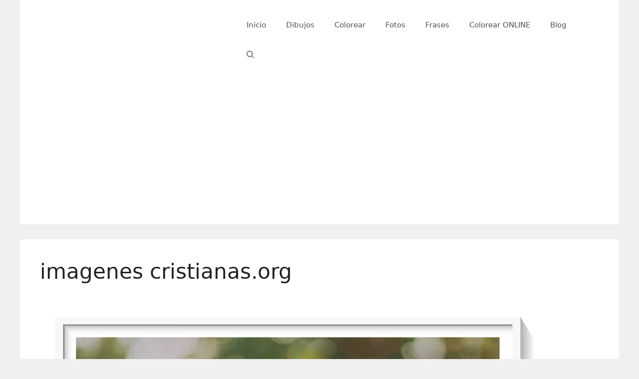

--- FILE ---
content_type: text/html; charset=utf-8
request_url: https://www.google.com/recaptcha/api2/aframe
body_size: 267
content:
<!DOCTYPE HTML><html><head><meta http-equiv="content-type" content="text/html; charset=UTF-8"></head><body><script nonce="WmoqeRBmEUPpsytEjACDVg">/** Anti-fraud and anti-abuse applications only. See google.com/recaptcha */ try{var clients={'sodar':'https://pagead2.googlesyndication.com/pagead/sodar?'};window.addEventListener("message",function(a){try{if(a.source===window.parent){var b=JSON.parse(a.data);var c=clients[b['id']];if(c){var d=document.createElement('img');d.src=c+b['params']+'&rc='+(localStorage.getItem("rc::a")?sessionStorage.getItem("rc::b"):"");window.document.body.appendChild(d);sessionStorage.setItem("rc::e",parseInt(sessionStorage.getItem("rc::e")||0)+1);localStorage.setItem("rc::h",'1768755323481');}}}catch(b){}});window.parent.postMessage("_grecaptcha_ready", "*");}catch(b){}</script></body></html>